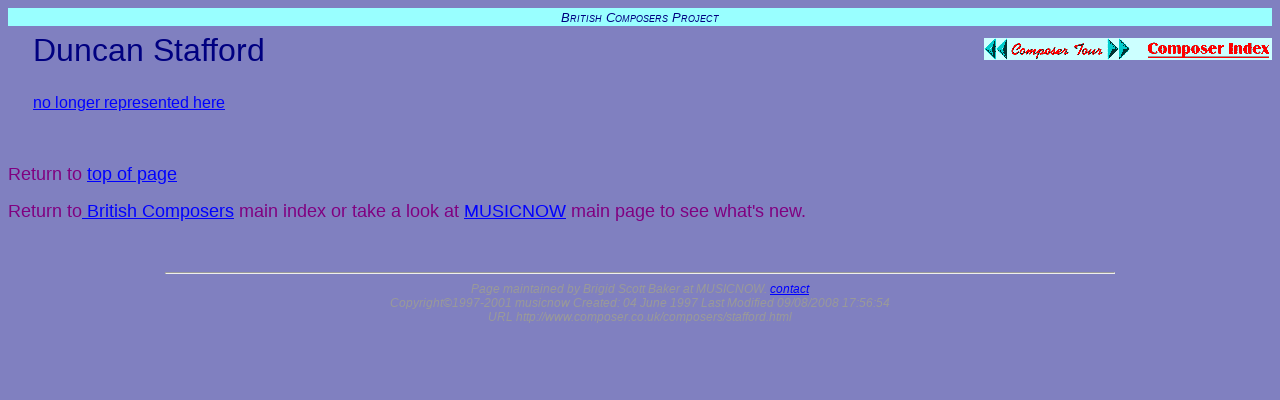

--- FILE ---
content_type: text/html
request_url: http://composer.co.uk/composers/stafford.html
body_size: 1479
content:
<!DOCTYPE HTML PUBLIC "-//W3C//DTD HTML 4.01//EN">
<html>

	<head>
		<title>Duncan Stafford - composer</title>
		<link href="style/sty-1.css" rel="stylesheet" type="text/css">
		<meta name="author" content="Brigid Scott Baker">
		<meta name="description" content="page for composer Duncan Stafford">
		<meta name="keywords" content="music, classical, contemporary, new music, music education">
	</head>

	<body alink="#80FFFF" bgcolor="#8080C0" link="#0000FF" text="#000080" vlink="#3300FF">
		<! - -COMMENT head table>
		<table width="100%" border="0" cellspacing="0" cellpadding="0" summary="">
			<tr>
				<td bgcolor="#99ffff" colspan="3" style=" FONT:arial,  helvetica    ; FONT-STYLE:oblique  ; FONT-VARIANT:small-caps ; HEIGHT:16   ">
					<center>
						<small>British Composers Project</small></center>
				</td>
			</tr>
			<tr>
				<td width="2%">
					<p>&nbsp;</td>
				<td><font size="6" face="arial, helvetica"><a name="Duncan Stafford">Duncan Stafford</a></font></td>
				<td align="right"><img src="images/bk-nt2.gif" height="22" width="288" border="0" usemap="#bknt2" alt="link image"> <map name="bknt2"><area shape="RECT" coords="0,0,64,22" href="wilsmore.html" alt="back"><area shape="RECT" coords="84,0,150,22" href="fairhurst.html" alt="next"><area shape="RECT" coords="165,0,288,22" href="index.html" alt="composer index"></map></td>
			</tr>
		</table>
		<!-- COMMENT table one  -->
		<table width="100%" border="0" cellspacing="0" cellpadding="0" summary="">
			<tr>
				<td width="2%"></td>
				<td><br>
					<a href="#notes">no longer represented here</a><br>
					<br>
                </td>
				<td width="20">
					<p>&nbsp;</td>
				<td width="160"></td>
				<td width="2%">
					<p>&nbsp;</td>
			</tr>
		</table>
		<br>
		<p><font size="4" color="#800080">Return to <a href="#Duncan Stafford">top of page</a></font></p>
		<p><font size="4" color="#800080">Return to<a href="index.html#british"> British Composers</a> main index or take a look at <a href="http://www.musicnow.co.uk/index.html#musicnowlogo">MUSICNOW</a> main page to see what's new.</font></p>
		<p>&nbsp;</p>
		<hr align="center" width="75%" />
		<center>
			<address>
			Page maintained by Brigid Scott Baker at MUSICNOW. <a href="mailto:%70%6f%73%74%72%6f%6f%6d%40%6d%75%73%69%63%6e%6f%77%2e%63%6f%2e%75%6b">contact</a><br />
			Copyright&copy;1997-2001 musicnow Created: 04 June 1997 <script language="JavaScript" type="text/javascript">

<!--

         document.write("Last Modified " + document.lastModified)

// -->

</script>
						<br />
			URL http://www.composer.co.uk/composers/stafford.html</address>
		</center>
		
	</body>

</html>


--- FILE ---
content_type: text/css
request_url: http://composer.co.uk/composers/style/sty-1.css
body_size: 458
content:
BODY { font-family: verdana, arial, helvetica; font-size:12pt }
table  { width=100%;
          font-family: arial, helvetica, sans-serif;
            }  
 td.head  {text-align: center;
          color: #000000;
          background-color: #99ffff;
          border-color: #999999;
          font-family: arial, helvetica, sans-serif;
          font-style: oblique;
          font-size: small;
          border : thin Navy;
          font-variant : small-caps;
          line-height : 80%;
               }
 td.name  {text-align: left;
          margin-left: 20px;
          font-size: 30px;
          font-weight: bold;
          line-height :120%; 
           }
 address { color: #999999; 
          font-family: arial, helvetica; 
          font-size: 12px;
          text-align: center; 
        }